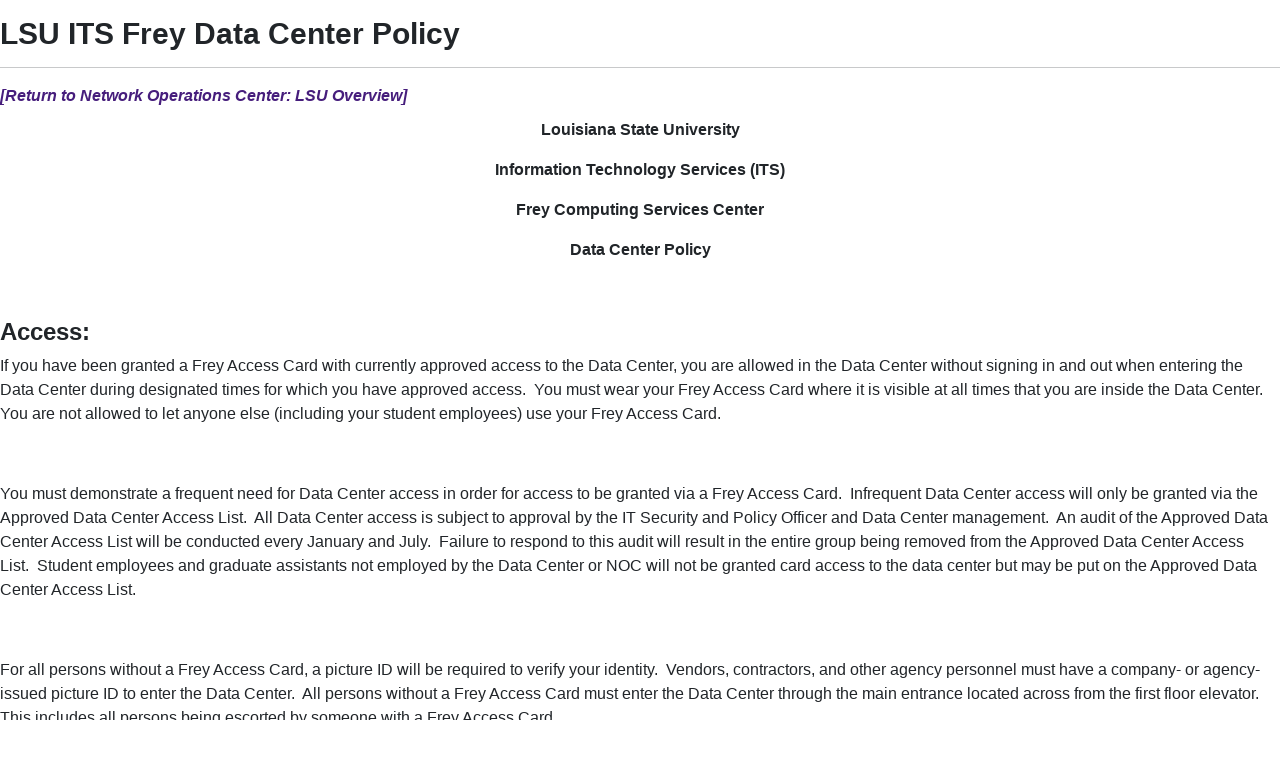

--- FILE ---
content_type: text/html; charset=utf-8
request_url: https://cherwell.grok.lsu.edu/Article.aspx?articleid=14136&printable=y
body_size: 35664
content:

<!DOCTYPE html PUBLIC "-//W3C//DTD XHTML 1.0 Transitional//EN" "http://www.w3.org/TR/xhtml1/DTD/xhtml1-transitional.dtd">

<html xmlns="http://www.w3.org/1999/xhtml">
<head><title>
	LSU ITS Frey Data Center Policy - GROK Knowledge Base 
</title><link href="/Content/site.min.css" rel="stylesheet" type="text/css" />
    <script type="text/javascript" src="/Scripts/site.min.js"></script>
</head>
<body>
    <form method="post" action="./Article.aspx?articleid=14136&amp;printable=y" id="aspnetForm">
<div class="aspNetHidden">
<input type="hidden" name="__EVENTTARGET" id="__EVENTTARGET" value="" />
<input type="hidden" name="__EVENTARGUMENT" id="__EVENTARGUMENT" value="" />
<input type="hidden" name="__VIEWSTATE" id="__VIEWSTATE" value="S3ZGWdnJ6+OdrA652yS+r48eFGpZOA+OjLCwkbYoQ6TnTZwT21oP+spIXs/95JSB5zoEmlk7t74sAijjd2tjYzBMqckedPxj7jYULf4UcJDA7fZ1rG5JvgGYJ3q8SjQ37HxXNk5tfb6iF+RvRZI+9E/yLnitfNC64OKqDTUBXH5sDukA5YwBUv82vdo7Zzo3XQmBLn0punDrgJnCHxjFMo40dkPoI+Eqax5xKTBm4qDwcRtWcPszbnd5bkj3ejYLNmWeqUvSMiVy5mCXjLxhnvByemPBHQ0YBWvhTNzB7h5bqKF4u87aYnJWUEDjm/zmFQp2uJZExCVDS5/GOKRnT2mFtKC8QswJMMdswLvcyAkiwwHynzcTDBu9+5eSIje5egOenJXjGxhF2S+GeUJ0/Fq/3D3dCXv1XCd2NgUeE2OonkxlIma1dhzptoJjreCsI5oFii6dVP2WxOIBjvR03OTyJlFyvGk0mDT2tAHklvLnrO2v4Tt6ziq7GQo5BHdXlH0+4cyQhCJdoJhlW1U4j/qHhp0FjUHC59Rb+683uPIUvqQZkdkTqbNu+A2h03nBout5+i+EHpmZL6bp/[base64]/G8T8igP7re9bM98CWt1C5MI1dqpUrCHGautWM4Tp/m1wehKX6sHkWPIfVRqK24HkA/k10eS9C8gxFc6UtGJHmNEaXnsU91e/vAPq8hvnsk8HfsgNsFTodPAJqQ+t3T2YuT8EUglWtcxZSy7KES8LoassltMp34lWJhpQbqGDsePqhy2DpCf6x4ntD4/Sw+EI4u3zblZJ504g3C7BgKNdyKuNhPkFa4enNsaoxm1RiVxIoorxo2kFYFROuED6GFvlqO/[base64]/95Bg7G1o4KMempQhqi7Z6jIcsvOsaBypofQHSFiHMr5xs0cUEdlrYzYeURJpthPyo/URMNxFevqlEQW+nXxmrYLycPwcSUoksfmcokGZjjUxRvfTRAdl2SC5jVpd2dAOpZmtUVFXZf7QV7TY0c3ICpsMgNxqWMb3vEmN2fSl3Qc8qXgECSgmCsN/[base64]/mmjV8T+PTSXbb+1GpmJPg9U1DuNgHZ5imA/Kv/5aqJ5FHbDPF8JM3VQY8AWPwBAIQiF11arIUfg5ZvNmkGV67NxUfKGbKqpinf9hMgTr0pFs2YBR6kyYc6DUhbp1ob2S3QibDSi2909RzbbGkE3VgzCo+LWK/6U9a/UFd3hilqGlmi9Xrabw9RTX30kOC7uwF6x80PcGvlqbkkeliHOPtVKiNYAsGVBw6/9WD3DLShqNXtTR+sUGeh83Pj6HeMLrI7WqvJwTvsYzM/4cSeRWJ2LFFN5oBxiyhsQuUvAsOef3BGXW4CpgS887F09CPXhEBm8lbMW13WkQo0ALgW6yy+ge7hSH0Q7rHwECIoaW2Pe0R3EXbDbEFZp1Fzu6OqCRou7BbM9XAFKFw3FHP3yFkHhnQAEG5A5glnNe+G9GNWmu02v5qsD1aZEoBWv3B0oLwzz/I3C24x27VsFJfISjVH5CV9Hkr9cOi46Ma7B5jnHlsOSxNt3cU6uS+laFkmtsESbTNiixmVI7XGvTVpOYBy10ZpHt+2qmN38CFuhvY4Qxg6OF6uU+J/p9xqwIxgxNHiGPJiEzEXWx2IV+wl2Fxgn8Yaq4J4Vr2yqabXPt+Obw/KUv5/bmRAgcWgjzMraNJchHVdNkeONkuAzXAwegQt7o0/xAnwIThPf9W1F18LVwUhSay+3GeauMJjgC1DuhoWYO+jLdyJJZGzv9eXHRLiNhsCzUt+AlpWNd0resP3fBvMdWsjL4dC5ILTHbNwLiMWDR7hMBccuegw9u8lsuEFucGDfKA1dVZvJrpYB4dVf6Zee8Rsq1hR/PeiXaPd21wEKnS8/99PeLUmxnZa9A6bdvuWg8+tcfYTSbjSjeZvKvNAofiuu9+Esu9vSmVvI2YVoP/5zZXO1T6QlStAvGhTriamKM6Ts8HusTUsl1tbuQ/kpCx/07ICh9zJKchasOoIhmxQZgBwwEnoYO3N6Y38UjO6RwV2HDaztBWLT6Zl8A3jaCDdJmM2yAhL/9ZQDKWlrFlXOMEvpIcf7hBnN+tUtFy/wwvCL35AJICbm3nZrtFisFn8+8YJ2ku7ebt2l8WVShHijtN1TWS36hefV+MwvBTwuljP3D+F289M5LJXpOMembeGpHelyx+9myV+Qz75iuDFShv2TkFY5ifdRf7LFYAQzjkSdjqslOOTWq9Ah6vXFc5X+lCFfJAhKTl7BX/bPLeHkhzkT2a+xSS+b+VF03/fcHswBKGxIYMhhS4mIiefT3lPx5EBkj9N8ig1iG+yjK7ek1CLkhbsHzqygaoqo/oJswt9YL0GQXnoihzJNpQct4Gf2Z5OqUPjqdrVB1aRTWyDp1lxnFE9yapvBGiRr3Ly6lbOkuSb+2vQnsu9j4kyXPboskN5L8lmgcHFGJ4J/7tuai6gKgbYfSRDHHmdgbx/yUj7fsY+kYq5tb3k1/6LWaV1pzN8H6QDAwBrAzZD2Gi4PJybJoyLr2aw/n0YMM83B24gnqBQlG4papT8qenJfgvSwSMc4xuwLhuZAKF/REz6whiIkUBe6qxht21r6oFOlgZq3i5W2h6xanaQmRmK5opsP6BXN2gCK7+aBNAx+TpVtyz2OvbRDWQwEoFSsfRqz6S9u/9iKzCxBWlUo/6eUudt2D+CDt34zZuJ7rugsssfUb1E9IrfkTA5zwVs6PjRwgy3uwjfSFUn8AX6YoL/HH98ixqk0thNc/YRM9eVw44MGmlY2OU0XsWzac79laXoPUecfwYUmc1YThcYP9l3QPnAFGVb+0XKmwNyWin7bxm80xTL/11NOa7EwwQ9LUJlYcurSuL3EsERLzAOfgElhWegqbaZAkKJJlwlwIKgMV+xvZ4hV4VA3zVpCwli0KR6HxdrpuUsm/m8AwynbAuPyOSM4gm+9T0aLgjg5Eh5sYoMXAv9YvjHmVSsFQmPG4/P3Dr2vmq75nHv3WYxX/OoLf0qRicrtXXU+Vj0DZGBlijVHp9c006GY6gvdVQodK9xDaNRuJ0mFfXf7CLTP849ui39TgJxqesa18RybuMc6006ezwJKWQyLpEJxdFz5+yuk2io7ULZfrWOc+jQTnjqrf+j98YHJMseeksCDilUF/ELqrojehYsrD8F6nHKag1M8SCOAlbULEBeFv+O5SDId7+1FLC38WBvmf5vBYfOoeOkk9RJ048wtWsD50mPb5tVLvLC37oR5VP1SkernW605Ma0qLSlUQhzU+UbhNuZmN99KuzqG9bkPttn/0p0qcf4fj1b0+vqqcI882582RL9/4eFIucKdiPE420pbl4JbQtvm83goPZUMuzCrB48LUGX7Ibm9wtwutffGFY2MXyIGn9X1yvH8eWvzIvEgdB5GDhgyePD/k1zsp7uZs3hTYALUHvp73vvobTiocixzIfAb1EvxBzNOo0/TdPoHJThGXBLEHMXZI0ACxwvT+Rl2ahDPrPBz+4+wNQuka7cXohQaeT9UBS+DnhjzhAin/icoJUEdLobjkwohspeFSnED8EmIrIUIeO5Bt0isizIeoWkkubQ51NPSeEtZ+N9hnD3bEmV4uC3BExa/R0PADlfCpHEFiiMoutb++i+DkaEA/31ocMQ3nOqrAD9LH2j2RJ9un3fCGfhvihLLMeqNJ5+/ksc6lGJMqa1Nck1r3tSjNRuMGueBG7icIMeTRn3x9+T0WTwG19NWEEs+k0QyPEQe1wDOVTxNEDPbrglKKJx2vw3K/9/TZkgWAx9xdbWShlOuGe171U2EINULFoyoPfKukBPwd7hn+Ffbli/mMNptCNXJYjHc06JA4WEmaSLbiDqScG43Y0fjRDC3Usr00IK1XPygfvMueHAvVCRvW5SNJ2ECIYbyaGf6u3w9MYgyT4+j2iKUq0PM3U4QQYjWqgkNrhGNjhcohJSKkSA1a6h5Mtky1xDOapwQaPa/z2bQoqFNf8z44Dv9XWzcYZMLAFsIZ6EevXPqDMsBY54AEltOrcNjLzJazcORHu+PYWFQKwjvtSByv1Z0xAVArmSJ2FJCYUudF9Pku3E5jWXT/8dToUam7CDr+CJO9WUkTmKQosTQSUXxqM6dyz9cEY3Ugcvi3wDKvNdIwu4q15GFd5QV5Nw0wmTz+rapB4/QmZV6VQnqE8O4F7wYTsg++RafcctGLQLDQC0axpoUr2PC6LmTU91x/22FfloOqV0vJLqc/vtBzkfLh3nL22FIyNGPZF1kpHhym+6dAa3OFsm3js2sDw0310vcggYEy+1aZgJMQhBz14dRY1wC8eiW6mywarEXZl/SNH4waixzPB6tufSgaQRzaFz3UwNABKgQTSKgGn/tFj23RBHRA+2gWrHWL1ZzNSHiX1q0MZMcoc0wO5luoJJ3R/Ky4nN8JLzHthCJPHAJTnpYBlJxyuFIHZ75zyAqG7DXte/uLhShlNmpmaGgBs4n6hnOyhs/MecVJlArjh5utQoSqxDCGMWJvo7rjENdYisTDFlAjDp0eF8bK7has33u7ovCuxE/ChTjDCd58jZmPvR69Jiqc0QCTl6WnGjp1cpHp6QZdfpnSZLcnjZ5FRYFWVdi5T1zHT+vaZOUkHPRT7otQqodffFvVWVsIH14FGJaSusWoBZeYqCs/IR6AfEF+knVHRnDP0njqgZRxBQNXSyA3tpwj9aIG34CICpyarnvp3VoiLZ7c/u+URyrV0TXkvFclKZLXXi2EzkEE+Z6ByCYciJ1Vo1R2gIbvj8ptekgEIOXZ6NpbrsXPJlF9jk59lWia69BeGt9PKcOHmHiMaBTejIjkRw//u9W7Ljh/qI+gs1ZnjHKax/bfG696GFFy7gTvqFj+PQeenVX62zS/yH8bazQepfycGPvyAeWuK6KoBJ5UgurMKiTrkG0LL+6FUX+pulDhdZKVuUe10/vragWtF/0rHC1Onx++Xa/1yBClcDEgsxkFrpusUuVIyKbEkAujKLxaoh6NfQOFG9bowOYWOoinEoZKy+E1vvcSB5n9TJ/7bUuL0uPqyQYneDcBXz0BogbpnZLzAFNAcwMh4/GScg076UD4/zjUsocOF9y7Y4kVT+LuG0mqZt/V5FOLDlaHantXwq5+fiftYX/a9ChmfGQWD/IJFFB1oe9fN4+8Uf5ymslUQVPnJKFsaDo+hh6fp8EhaHLkrBvo372OdmMSkZ6Kupvmj2yLj6Zl1GIJ+ZXFIJbnhjL9kPbVvxjciGe9ct+Nq85jo+FHQBcshKEnZoU8g40QNAcabiS2SSbb5cm20xHTRJEj4a65zM9IDXvs/O+NbJuGF9iiohAnX4GusUErpPo2cv4/jUxDjO/TI6mWY0XrDzSzl/jUmRD8WZKykbNeH/L/bzEhYUegsgoeci3SQM4ZqTIzZJ+/kURXNeCCPBYuJfzoNcQA8ZRMTEKT8Mp4wUoWwhfYUXxneKO78gwQKi2IlCKrdo3FMqf5GN7Ax5aBcP7By5h5a2OkwefTRg1zCaGiQs2pMZW9vx1LYiUuXM+MjtV5XRHaTmTvP1mAmdmJxYc7uvhmdXk3Kx7vlYc9N1RCOzc7S4apWfIO2PkpDChXuOyVpHV/UVwTUMWU1y1ykNeFFo45xXISQr5TO3eVEzQYUKJwcdpzj/UMXNCJmu/QGa3KjGrfbh6+oE8l3IVYEhTaxjM9E/HQZXbkxpNz4kui3HJ9YeC3MtYUQ/PrBcognc4zptRSc1GaO97v8H7IkNwtFzLX0HJjuF8WgDHVdFH9fsMguDw1B0IFzvXy0eldXNPMs2fiWk3lG6E+zvR5+cS3D/eBVtQq99nZoHBURTvy1RsIipa2xo/YM0jawYsXm3CnVWT7P+B/oidGQMJzZRCckO1FdM+RzS/Ma2lpDookQwOSV8G/1OWo/q3O5EsoC7G4u866n1lyt+tNS7elNWTIb0YowltwsH5ZErSUBh3TNxoerIKMCo53Gg13IT9F8WSGskYsquyo0KzOfcq3Qh1hGAYKq1+Sq+mjz4vjVL7FDe1W8mI9bDTo4rfsZ0UbcfLEa63rVOZP5RYJASiXz58f/wQulf8m5pASNubHDqbVFFwm/WQxf87r5uATUttXgSCBEm+jNNJLR3kqSgU+hCYOa9kVnkz7kSHOD1AtYWkvrOb3bTydiUCctuVEVoTVr9FucXQrkG/q4N8mdiV7ToAFwD5HktDAaxQ9EhyE+IfqPfPLT1IEQNebvSEScok1ys80vYBfp6Ds6L2xlCBT8DdKIJOkI1wqmN4TVSb2ThU4LUnw/ci9H8q+aBctewX21+DGvkXOhUO+Las87vbyh2+DAUMnNsZHsTFKTND5p/YW2/esZoNczxH7jY9r2YPYEDO/4k8f+8euZb5Cu0pTlbC8z8SwN/cgk15zLMa9C05wkGJjvw0/bwr4wwY5uF1MMfx2DOy3Q4VjUYz5Y0UJxcsOp3JZL34GGvA3V/HUA6nFVP2z+urxAcY8sI4Wr/Ld0CA8i1p1GllgEpB6Y84JfkK+7Yfihxyv8cQyJ5guDmjTXJFORaFjc+f7mJli+Me4rnxMEaYqtVPuUX6xdW9hgwf9nackntrjzw+dEttLqyMrX4UFSRHFODQIpdgJpHgN5xBUsRYQUECQcDjKJswo/QZu9DZTkGH2c2rebSvy8/BOGaE09VQKkzpaTXK/4pwPlhkEQqYiXF+Tl92rteSGHVXYO16Xh0KCGt3fc6ntMPiDmibMCmJtTnsAGONN2LCxslhWh/l9y7pTdjU9af2ztTvH1WLvp5jREjlXG96X3ts2ay/Zvxc7y4uicZQ4wnlJj+PKvojU6OP92G5gCsGLKLO5sHBmuOPAKqtuQdtvdfwj/U+kogyFGShx+nrpMzQJjG0krpzu6hz822XRLkn4tRiWk5Gk966DVhzUcP5xhjQ+S0+cUa37jQ0IXy8GDqUCzteSPm+d50MQjmd1whKt6AiBxC6Ku9797hrGvEGH6rLSY8OWKReQpIcMJJwvw2EnVhfDyw1NOIqn6YbASWoL+M91SEazHa2JP5R/h3XgY+M4ShPkCQLd6YwM/HEN/DzRTeg7SbWwxozk1Iw7LVM0T+VR8ja0sNTcJ3oy7brcB6nnTo6eli7AXxsuflBeF/Tbc3S6UnFHNAZM8/ebLP9MSAvMAFtVqG1WoDPe1wo0YCrJeujR2m25FHj1Z/Cz5GCA+T2t0L/7fITx68dEVheJbtxbGWpVQ2vGU8bSAFc5yD23Zr4K5nBScgTsqywgtC0WFOvzfm0OSj5uj2/K+Vof28aORrj/ogVX9iJOkyvwBWSTowXpJvKuF666G7qQnAOvpZUH1TJ66Inmb72SuDp01QEEHs4MQmT5+seRRsUG/AiiFuYYUr68QVfPF/rHmBhHII8nXTdCnffvk+cLjFL1k8fD9KLhYNWZHaX1CP3xrWZT83897BtW3U1Rd05Bak3lVB6e+CaxM5vzPpkioUkE9ESuiXopi7lptWnuXfwQBPSTbCwm/iUB7fg8YXPLxwH62ScHq/bJbhzIbfHtjXJ9RoMlU9EvkUp5FFZV6U/4OHfNqW53jCNVzHLdVZeWRGl7kxw3m4VM9Au7eB93PkDlTLE1kccvD388dRKvFBT+xRgxP55UwELLG7jAVrrRZxVQKjPC7H7toswagKxt2b5zeSL+vg3HjPIsiKeZlvEM1ty2KRFUSQyXyWXcTelMs/QO4e75pOyi3fWpCOtxbbU1oJaS4UKQbwPJRmge+sQ0J+UI8Al0TrpoxpZg/jguYOXoz9XqNtypl33W0F9C1VmN0F9pTacJnDeozkSV7p2dvlw5k4UqgR4bRS8f6FzXKEh3yJHv4J7J0UCfDA4qPVv9+0p21MqF52M0ZV1HiBx/vyXJlYPscN+bcXCDk0aLIibqDCas5Srr5/aheSrHyqebY2/7P5XHiplbECt3jBD3xO2/aaUeW3Yxi1AMnYLqVrnQ+v16U+TbpTj3kO674ITq6i24U+Pu/VTcOnqfme8lx2dVKzLvP1MsZtCpn4eryOuocn2JnDNaBBcEnMrjVGvLh6d4q+SmPvE33GC8Q/e1n2b8BghVIaRrVRsivLXpgNogomg/f5yXRyM63px79GG2WtpxlOiAdBVSN77EtGfwuR+NhgNC0waL58zV8vlzhTXNlOF0V5nlq2iogd+bx31oQhgL/[base64]/24SZ6VlstcPrDtThppm+01Ub7Dl3ESVAdGakMiGxPwApvqGKaqbfH81XtoI4eRLIvidN/TeKnh52ogDqWoWkw7jq4+U6ZsdbTwL4Iy0AADh+OH/zROnz4zSwBw+SO26Ni4uLLvpoQzLuRTLiFgUQceW6M2xqLIefHoueqxU2cQ4i41TEn1PeSMPcsVb2pvqattm4JcS2AAnQhkYYhktEywima+bhPUDZh5TZLleJjY94T2I+Pvl1JHQyLkiRBsEStYGDDA62Ez9v/yYmpHqjlWjxEcZYFDyD7ozgFX1+p/kS68hbhaNngeWVgspTJYnjx4c3sBGLXrdAKWDIEDq0OqF3BTu6fohzo//rYai20dJ3mCOINJoZXnChJsmpObKzHNk02oS03ex2oEDbljGs5n36/czl0dYz3BTrT2wC0uNU6HtX6FGqmMbIptC7qHHqK1mAh8Fgtu6GcKFFU/k3ZzhYm52TGRxMLHRwln3FIpG5zE+lbIJ+Wkzf9pbKbVVE6XAW5c0IQswbXO2jzb5/wM+d5ZYwGGx/TvDHtblL7cvTC0lZ2N4bp+9IrfxW0ruivVdRpeP+I1fbqakS90ohbehonO202NYFbIibjUhh4y7WPjrlZdMCYhXvJ4RxupNedVjUrkH+ImaJKil0eT4JcKtCod0u6OLy2QS0xLSwDCnBukHnlDuD+TdujkdXiG5hh7gWXQlhgdphESEm8mGffHAYEk/FRV1WpFumNey4gDdptib+LmvjLz9jablWj9FmK8savAQkG0/Xqv/+g4cfr2k+Edwz+IMPqdzsHxkWdm3qOLtfYwlJtndg9nTMyQMCG5xIO8S/U1At3JvJoj17dB0Vbg4Ydq29DUOhkKz8PuVEc+PuqBLzLu/zFQC1m5BxXA2GKDPCU8ndHeTZI74sNMMuDM24xcRdhvAtfpH79zW8T5QK6onDiwjFuypT6+H91YeaZyiG6H7/nx2FIspU+dwMl+AWMFsr83XJOsdfm1z7VHfgz7qIxWT3Nk6ClJD8JVkOygFNYQI5kLPB0lxlRIAmOGT5M+AagkIbQY8IBxJcbgfGAzzOMWHrASJ5s1GjOB6citaLMJvhnE/OP5ZrqNYBgHhWPjPyWKtoIm7tqNxrasbxTgyJeP1Iy/O2QznzaugtBPRjxWuCIcd7XoIrQtNmw3aelExv/CGzmV39IMGwQqlGm7yYxTtjmeNZp9iNR9o9jSJi5MVBoTXbTwN155fu1ih0oHn+I7XPgRIGfhl1/BGbHHE8t0pnkomr2glfcAIlJbMOC66l3XuLVJwCuuNg994ruUxwQcRDcZ2F/g3CJVwdLesjJNKsBhrN4OpUvIqrc7Nc8OwtM1w+wHmWSoHTyo9331xnjHL9ZBTBuxo8R5KFhb9NwLwKONM0Jbhla/RurjFCHYo+EiwdV4l1Vr/aNzxkqiBw9uHKsT5LDopj9eLlzlQm9WtgdWOFBvls+dTkhO5vavsqe/k0afIHVYQ9uK0BwFyjWwCgxQHVTeFsHDr3ypyNKXHGP0+9SsQPK9Lqnww42pofDdr/BXly+Eo7dGkdPRkPPIBgL+TmSE9gnoKuXBEJNS8DKC7rZPr0ZK9tix2/zlR74Qp2ejFRe+59hymdG7F3AnSJ2adEk8mm0DJ9z+JERgZeZr4gkRRmjsWCyQg/euGKGNfwp2ivbYCkrPJKEhAsrK6MChETjWOfxb4YJi0MRG3iqQK/fYLc6z21J+xJagYOND5DQFY3mtikP3IntYsmLptI8ZOgPuUjnmxzXinRmV6h3F/DcEZIMLz0djJRrzot3vPYcTbVX5YbDypaqNDdr8JrI+N/HGL0iYnptglybWXvgF48btmKFdZtNb+0eZpxNp2vAnwGgsDY8S//7noZLmgl+GkCvbvzhYJXPkjcOlEp5hgtOh7GKFbIjfaq/L3wKk3RyTt1EnoACyTwBhsBN/R1GnkOUq2WcEOCMI4RqP4xApoBldWa27FQ3F+pWnOrppAtSDareNKAcvllpw8k/IxWYutK+zfQdAheXmVHZRCraWXrzay7eSDxP3F9A7O62af1D+kyN8Kl9/2Edo+QN9bYKQAm6nvpanp0pt5cGqu0/PJHCUV3xxF4MsTDBLkxvlrnlLhNcPrYbFJRylvgoscLDb4bzd1tGZQJB88FCdVa1GqOoYIvh5DJuZ4BQ2ZTt8aXhG2d96br4VSwvhCwqGI14oOlqmwtkAHFnvpo27p3orXKoPD9jK2Gi0Di+tK5jCr0rc0GVU/955iKXZMf5PAxcKBlGeHqumxRfdJ2JWstE73eX18tT+sekPgzBFHuARrM+VvShrDr8LNStEVPtZylpqnzOjDlvv2v4S+JqzakIBx612vZgJWBO7RaZ7s02PwUQ4drPkrA77DEbiMC67qgk0nHNlJX3AJkaUsSABdYmuMBEaMeo6pY9IK4abjei/2QB1ylLbtxcvgDjbGvAfhy4BWziIqVyhg5OeiGbfGx3x7n3wQlfiCg0nCGlX/qpLKgfyjELfV3YdCis78+vApb87xdgkX0RBWJ/eb1kFis7//GYN6ddJROZF8D/P4jnt/OTFrsvhzFMb2HgJlczh5LOPJYdc9lLgnNtGL7uAxNt+zjVfXXE+wq/iIJRVgchHvv7Cq+U5HokqK6F2xAfWr/vW2i9clI62SF3Wq8YhAy3P1zLQIJ7e0ZHTiMnnaICM+2UyFBZ+PY0AXhtQLP6sW/wVhhe/EHPTucnx4jqLQdur25L1hY7sSdCsCS5mfY9wEA3+blbO8ebuw2x7kvyoPuRtafw8aDmm53/8DJ/263FX+cnIV1dxUwUtF/uScCG/naebuxkSDjNPeWhnOpcle5+xWx0wIxUufN/CFIoXsHraeWwPC//MyHmMIm06XxU0f+w5bonXjWPfXA2rHnQoFc56VDaz3jrvnZRbnU/AtZnV2GSfnMqSkiE63UNs0g6MwJJfI0n5KVtZUGv1w1pHU52WASVSOi7d79Ce57KmZM+SVuHSmUwZmOCZn0MUngXf2STO6WLMXXSsaSRKUOr8S/fi79jZJPZU0gvzYn/4TuSIVuQIRO9RrmfsEa5k9l/zzkNxq/Cgm28HJjtfH2OUqON7JJVr7RDkx7GUl1Vpvhpvj5LYD7NdFYzCCMdDX/U2pGWM40OcHGGgrDkyIScRWp2eTbBZOU1+9jTh/drYGh+ksDwQlrF374OxKK4oxFIOw5XFEGi2rJXzAOuTKz4nooqNECiBLS7Xmq1w1mlIdMfYwfeVLtES001n3jXKrCtJtOmEvE3jKqSrtLmepmiI9eGKma1EHaoYsWH4u2fWLhWUIvcGv2MPEE8jfn/ljHUn3w2D93tNBfCnyBXcX72zXMyPY1ls9cdbU+9ctvl5MzH0rMdYIh0weMaxSmNkXr3pFQpmjI9LJ1rMCudexuDpV2/YQ6zrkNsbXOCIAU7X8CInz2+RQVWBXrc/T1gThCssfAOAVrymqapC3TsQRVRSKhpzOeZkc/Y5PTGbkbT5JuHtvEYHawVZmrYZ9mZ9bd7oM5UvQRIS1iph4dJGbhJUvyFzR952twwB+tz7hH5XWesyQ3r1nd2Uw7H+o9Ko2TuwcanoC8XUTMIGUUdt1TSgM7o9FAA+uC5go9Eklhk8jb4Zc5TEu//R/DEWOIRbp1E7WL4GZMG9XQsMa7lIZ6SjX5lpKXQV1Zr6QZFsx1WUPUa95hmekOsht75eKzpUGdpigSS0vhsCU8e5gEpkuR/[base64]/MiLNuoxS5jOTleSbGeENQ39VuROLDebu+/G3xWkRhUtFFYfb8BTQQPZGC8JvxeKvi2xSKxoOdA7z8HIFJ3rK1Nedre8MDx9mtJtgeS/[base64]/rLDcLAqrIz4G4u+e8AfaQpSiTil9/RgPjvjJyzWSgQGvtSaYyFixidN9gMzzHjguFcRC7jVuh9vRSAIY0SQS6FNw5ksf4/P128YUGLR4cGukzlB+XPV1JSSPrqNRTn1BsVNJKChgC5hgnLkUPgUtogNvS0Z0ZqAitN9AAjbqCdsYM/[base64]/g75+5bfKIbciXtHKLnTdx/[base64]/5U0G1FG2+1OgqWHlLBrH1Z1QVNi+QbynZE6ajJ5n4qh24gq5w9jcuhXih8HyfR2NhM64tmicbB0i/FxNGue0F8pR7UnjLN5itF9qDFT0fMvHeIGnHXHaAaee24q/fZ+M2stkjqEfKSnOwYbG8roLZIiHEgm0kRowcxBZDHogM34GTuPoANpT0iWsbHms8zojLbY1qI6uxfEZ4i5io+mIKeQ3uM1Y/7hazJn7eXe/ZSiJiyIt1yziYz3PdJazFplZN2/WZeuAFZUaP8eWqxIzDqX2TeJpOCBBL9KDld2fnU61RoZGCoU4t+b9jIbForFNC7kucnuPX6TmxS//uy0I5p8bRc7m+mk7hCB4PuNINhe4leCc3c3U5FqSD+oNpk7XVTDxGgW/97fAm0LsI/36P3VYT8QSFeMGhB9eoDSd+6SOMoXl6ltro8iJhMIdDU9q+HxKaz8dRfgjTT9PlHw7BTZdhXgYRFCkfnUgKx3sQUlG/1IoP8yWwCp0JGnS6nCQClQ3xM8Mxx9et0LBZY2O20aAQKzUaWoHCmtxeEblIv+NRRs617w+4thirby0ELEfAHis1MsM31zGdpRCHF1bvZkqXmmSKj40Wl8NR8+ZAnYwbpgdlKyx5hj/SaRb+VaVqcYQu/gWExJa9it+mUVV/NoaKJZjSm0M0VucynNZVE6Aa2TSbYJmxAEqBbeZFqUAa4Qv2q5riv352cwMoe5VMGvzSyvfjYSEtA+A04kLHY/Ep/scP3GDtlv2P2+cb28xZ92Xke/VHqGwm/Xml0LthhtV1eOhnVRO2h7sl2jMItZZnX4XI1CO0AdROCrPIEwcIcjqRrwHVBn9bsARhPo76xrIcrsiCD+6eatTFqnfj6SV+JUAcfo0s5OsWC/UveLAVaRG3z1dC3F3jOlW4EOmBaZIhFFNK2DO2zHOR+5Ok0FLo/ytMEoRxHAkPN8o3a0P4j6XFE47STvkZWLFNpJlsTtZCIAiFF7ns5/ZY7SfsAQDmxzQvRLFhqf8BoNrpqAXaobH4IJV9azKBjg5JVNv/c/CPLFCF0xcuI3PZv/ciMQ2EGtPRME7ZzLaRQBzHpme00iI8ciD++biPCacw97SP5S+OmhKupmz1xGbF/N1qlcvrmwRtcvpnhE+CQEYqA5FnLpERl3oeqbh0lWUA5rvbPGdGX5HIgdLfM5TlOiFON+4xivMKGuRz8T/UqRe24gAnOv1LEedQHD+mY079zFboEBcfGbASwL+vPfageOukZuY7T6INNnYR1GTnaXfJ96GG3XVFLGFzNw22OXCWZ6zB6etWIa83uN4acP12kJ8vMoCDJarSt2pbkyTDtQYSyROQJj/0shzjh7UekGXcFp/cnfOIMu53J4dWPyLg+RcWaBlqDcum+Ywuc1JxwEk09I6kvmL2dcep5qa4WgcMHGgU3r1d4uwKmMCMkrabRO9Hc7WEgAhZB/kA4wlH3AFCq3tLnqY/[base64]/rEtUjtDZFH14bN4VYLVwVDt8+zJdzM2lMMrblenMDC/fgit8O4e5qa8oO7+YhdQ4gRjXQA6IVX42/kvWqvYlILL8/DzrZserJyoLKEp9J6MkKfsk6AOZ30J3o/ZnUpUUSlV5CDwkwNTJlfzqhq041w/UbwWg3VvyhQJnpEbR6KxA1n6hOHIt2gCOYw+4fjSN5HUVpC1p1vSLNDy45FTLiSNEIfhMvPUIiRBfzgy2HnKMeQqXXWzjwSHUOgWiW/D3saVNNF0gSMab9+eZu3mkxTpH5H24Fm0S5VE9AoIVsfFKPCq/ruRmdlwM6jw/+cIOn/yfxZuL4NMtG2SgcCpwUJ7sV12nXM/L/wHfGE7FPmfB6cRlGwJPMIZ6tB1IxSZa7DoI2NiX7HSI2VtgcDKtRv5CJO+0Ldg2X3XLUM1ibE8PvUbSL7Vv20nWvyDUt58C0wY4DBiUcOgtbUabeiRmiOy4QLi56aLfZdrXH/gu9unvEZXmcMGD0F2kQJ2fOqxHmva2AY4fG1gtsTZK8MNMo+pB5ZJOwbX38oU0n6IgjHIGU6wYzHHGiyfGBqRZT3MgoOpeBVGP+IhjwLvbTK+aj3zy6GTK4LukqqNqLcTfYm6bkDRlBoRGbuiI3E8v2O4GcV3G4W4LzKVBDJQ3S6I5GyOG6TijKdcws3B3dJrc1h/s3RPjvoGLXelZueBfgENCHdooWNn0BicuKdTBUOaVBV9egxfjrKeQ+pY8LUFr1okC1Zk8qh87dym5AcigcVYhvwd081YDQIfHN1AQc6OEa+FdeBmoSSWDxd8hdDh1eiV/pyyAfpuacFD3IRK4kdneBU7lcLkmL3idqcC28wdvqrcusC2gVaiVSzGOlKBHQrFLuUy0BOI8heCwU+cqaVtKlp/LOi5u3Im2dKMTX9BC8JwpC8tZMloq/[base64]/[base64]/noLEYtFrVyYPG5DGwnNskFr4V9TnGbTdce5bpXi1SvjuEHnnSJZcLU1Wvrg27nScFaJOcolEevJfXJENQPLkOY8fkRC+7RfxVwpp41c6MrRfWPVZu/m7+d1jC9yOZaOiQYr/KluDxdPQsNxrrP6XJnuRNPXWJf5usZzlnI5ZX/A25+WM1t+W69Y5RP8JrnIk1dEkNnxwwIH3FedHKdZyf6qaXuZmb8c3T68c+E0ZJgjx9GyLxoQpLGTcuIF23Z41LDj6yTuBHCCdhwNTRX9D8spnA4Q7/su3zgGvm6gvAFIMGMK3lpOlVp18PnUbmM9XXqqXdGjrSnEB/R18/K/9gbri9LNRb6yRMOAfyHucmZrolsQhBeXngZqX12Vse9m/YAOiSVo7TAyytJutx4GPtLjVwOCCdKUejv0nKi/3yCh49AbZhaw3xNh47Iip6bPXYkVTiSBKintQRm5UtR6CTViYGwHH9YflzXHPodryftVQQ8Fnx352NNSN3lMKtp2kSftm25NQtayJQydB3qNEfsxrR742WML4WHWtdrqrrAuaguqDnpGorxHpKNnGQZ3mO7JViVI5MWAtyKga/F01kTov9PztyoORFqc7LigeY62J4N1gPgI8TVV3/0a46Ic2txzcn+xAo9Kek8KkNZDbhRfSv8+NgZi6qj8Xnm8aVZP4/dn03c4GpeKBeRILCi+YGnaP8vjTn98ySxSNm8aHhS3iFSYd7aUT9f4pjhHktalfU6IKT90BG0gjCQuKiAOkrE+oWUh17b7JyylzVGyKtIy/F0eZ3k3HqLYDJgK+IUR4IwJL7EZTHB1Fk3boGeqgS6POeY9OukOan1Tn+WPkjpe04uYlhU6r3GrHUi8+EAL3WS69zLazQPBbUB3NA391tqSAlyTBxhXM1whTmgxz1x8p3ja3m4RP/m8ZxBC4tzsnhX69ObfpSkY7DM+rEand9nkAd0uUqDewhQMSn/2+RfJ4aBgJaES/wJi++LqOJXORvZxXkU+zEsziE/Gn8IkBGgvi9cDQHG3OStKNkXp0skGY2+ZO+BycNB9izq5N4o2oe37oB6/lpSDtVq+s2GQQ7ru4AHhU3N/1fMshfqYCbV7SO+aCw81vK+WRfzE/Mc6zp5Cwph6KRADK4VDAULRCNqjWvJ2qKFPD9x07wvQpYQNuOC2SfIOuIstJX+EFeianqKvCmj4IQKRRWAKuHGPmOTceLlZotbWIA2FYSJ19pp/10AfAVmh9ACPWPFh0r72DlRSlsoGa00qt3lUez1Dj64WSDOw2kPJlpbcZFluNW6m0BL3QA9Wp5p3dxmkvtrPp+ERds0shNCCy9D0o9VmjhIqYmM07hiQZCSqMfVEiWPd7vOKUKo9Kll1cls8/9d4VrHArMjuINJShAmlmUIJCEk1Zf6l3ShSMFrHUMRaM/x9UBcCt/sjTQLMdJ/0ReIry6TppZH5J7nT9lwXdVSHXK4w979ryOx1Z43lOwojm5ICn8qFf6biU4O/r3LB2z6O/ekpizAKcxEP8oyjJ3rlunTrW7z5EhyGZAUuB925rRmH4UWEt8usjYNI9zKJnCVSxXyRW01Z7z/6u/I42pwV7nbWtx5wDtCrdDPutqJWKFwbqvEULsmwf8e8qpXwWklfQB9KKbQgwIbkv2zm6yiR4g5pOaddr21nW7w1P5ro+cWSVunE74r4qU2FU4W7MbijH7AMZjeULfGtgp09tqZyIDJa0lmeeySQSFmKbgRHBsJTLdMWNOG1j9APzTAx2YARU/Tv3l3tWkVEblU8/fXJ49NOd0J3C9AFItNSgQQMSOn6JLPjab0c840gbQRm2LH7DwC6YmaBMCgQJrQ3R3q8PYX06ajeJB1YEEoEFjEer7DBmmuH5QgnedpGsAdPpJTnG/CwEeD64lMUaH96ytVsxmTq23AmNs+xYPEyUoDGOb8z8dkossKCN0aks//w4Urh01RAm/[base64]/DAAeH9JYbNR4DZQMcrjHprgRxHf+3KR98zllBXOyI4q1wY91dicy5WuIP/s502rzItGcDStyS5GGW5AzZQYjldhJZX9xde5r3TLOXIFuyZXcUmtj0IZaEllotBpqN/SeTiCoBKXLc5NuIOXMbfsj5L1LN1tKB7Zn/rMuN6+fmmu3ZnJkurXJn+G7LaiZE4lha9xwENFovIbBsuqVVrjoF/Tft+1OElaUHO8nGsxz8QjjSQ9VlldG58cRlZFSt5MInNnW5MtEx5OoPzSjfXUrAP1vXBroBPpds9/XVmAxBQ3gCeenhWa4RkIQtkkfp7SEsE7lbf6SDJLgGSr6GpAx1RPuZdVeX+04asPnWYwCluZkWtghGVfVEZi1VxqzAx+OI+ySlGO5sIs9jM3zLVvFxKU3fy4GAGYJeFoPq7rX+Gf63FqQHxMNJjkYsbFYCzEuQ2HKknQlbn8fpDtzPoalpsGcf77NaulS7FYqxk/[base64]/8FdLe33ioIb7q/ZJVJ96Zlp9xD47eeUC134JTbIJufD/7J/[base64]/TkIP8MkQmuWlbveaVWJwZemV6RhRzQ5z+o29SjK9xOCXLnDqX5X9krD2UqldCWMiqNXpkcfUtRH4HP81KY6vzb0sAuw5FikmnHCN1aOuDUKK2+Yo0XjX41qd663wDcXyhKqbb9bIsUGUrxwHqnZWygpR1lfe45/nWsFuPVqvN1h2Tvrty2XkYlaVs31udoact9ZUPzm2yiHZhyI18mLzFLCulCHTUywAkvX04x6v20NT/6bLvTmc+mW9lWcVGwJ6KYZ7P22B3YQ7vqkO8Gdg1av6L8dEm+Bub1GSfTfE2po44aBh/+xS3KNFG4st8847hATLn9K+hpVyFpFmUeGPCJkE/jFp9jUe52WRs5R0ybjF0q3qGLHtPWTXJFChlGAXRrGTL3+v+WaBvdYgV+XuGzdHMUaAZdP3AKOxqmhRJv9PXHEQt77nEc+k5ee/9GDbvNOuWngLaRS6Pfw0AJYDkT8cBtHd/LIBTSGVL6bRvtMD9fSQS2l3vArkTrwPtcL10TMhIRuMYx8ez6+HaDruTP+rBmSm4Ec2lhPXkuLLtrbMUfPYcsfTpQpi9waRFA5hrchq8iP8jluaaTcsI5ZmVI3pelEK6oZEa4x2u0gyvt+Hf7N2dfrWiY4AooKhd0i0hs3W8WyBOL/AXmEFroZ4fNLo10aAPfsT1/C73RyfI9mmT8CxETFJ71zkhcu9euvw6Cw7QDbF/XEoH6m/yoVAmbdQfuIaRm0MZAb6CgM6mb++zevpSeXgM3JKA8T9NmTQSJr1+9o/v2UUN9ljPQc2aFNcQTYqE1Xylj0W7yzhAdOD0SVUsY8Pl815GID7lp4VjXq5e2CFIj057lLPgxuXwy8B5AiwiykvFCe8tfTFKE0020kRismfw8p21XTm6UBT/UDcEt/eco09puzL8shLz3VnQhHm3w/+2d/R/cVFYDzxcniIw4tPV+DOc2pjO4Li88uJP5kVJT1/f1rcPTJKW32db0myonhhj8YC/rNpULLXYYRoaJH6caB6loJ51w1paUrAwpx8k/D/dsyY+KdJaNIc1qGNGJEOvtXPmcM4HYvwoIrEFUwx0ZKNg92ZWwpefaENQV/kTWp5F91hlRxsmMhW8ZhaPoIBGVM3QvRaNo4ke92Kj3HTxQIaOMlYcaQLt6Fa/h64R3uLvEZUmYgAo5s/L7MFYzp3T4Am9XVrsqAIoAH156x2/iZt7fKLszAujd+qgWDgNkRms37FURW7ojriTUCt0sgFsm/IrT2m6TTYUb+GcrTLRvtf5dFnwRvsnFoB5dYhhJgkOQUjz/yixlKGPUxExHqVdz++Xoc0o7BXsQ7l1z+bD/SRyRO3ZFrreBDE+aTHzU/JWW3zf8eic4IX88enKEVXSG2WiY5etD0O4jK80/qqt9GTQoNxdopOti6MLBVzizNkoGjc47flIZKtrh1KPI0aAmoZ1kF/ugzs/[base64]/F4Wsk9RKq7JJYmplrqOKQOZCsJNmJx5Rrm6uDgDrpjXa2GJRdvlJeqeafFYJWLY3hxI4M4fp8YET3Amx4FT1mgE5gNONXFmssfezLv4lbeNrn957ag+WmGbRP0XHey1TTtxAwfsOm7pNoLHWHnkgK7jhjESQP5Frr3aVB8IiAzIU/[base64]/nbJKiji2oihXQsIrE+Srj8UXDNK/6QVC5nCQOSt3T6A3Sm7YGhEGJO8cau+gQUnVuKp1ZNPvdTQSjwctAo3WqvoMgmWUdnKlZUElSBevdGBQZiPQ1nn1ozCK6lQ+CHXMEm7wcVVTLZc5wv/9bdCZv3oMEkxWUyfB/PwV1pdPg1y4j8ZsBG5VQhLU3g93hhVIYoyRdvo8BhYaNoHfWfA/X5SPniqNjgsU9Z2oZFIx8Y/H+Vs42NvsCV6QYDVMbJLpCdXZCqDS1yRW2SsJ0AzfxZr7w6bcv5/zERe682bvtxmsim3hA6QzavJsyE6U/+uvbrRhxVsva0nlYsVNfJJuNoY+lYFt4YyLmE+ObLaZt1ixlG0mngcULkcOtbhvYjZOyIiiXYfJW0953yP5b4N41oL4zU0YQg6nvrDXiKNNJrmt8DG/rIP+1zoulEZUtas7yPWMxSZQuai3wkvNcSsEW7oQvYNI/pAMj1TiVluauV1CUrNfqG/oFUg6WMRLQa2hWb5MjkxheItzwd9BJ9UUICKSJy3aDDvTEN8XnjWt8J9fM55T+6/WWidd5rVOOFFMdGUcB5Runmzk2chfz+FgmlkxYCnv/DrAV/2uEOcxxsnVsSRFJvKmteIo7lptkv94MJyTA0U5YSZbGUmI295y+3A9xW3HywlxRH6C0lHyWCM4thE7JCIEJB4Ft4VP73dH5QqOa4id+DvbmWwqTYZ5tHNe/wWJEHnx68OL7q1u8rtyLk8diKHNEn1uG+QLJwsjMa4t+XarAoo/QfxMDIhYlBbMCXzxXghrzhJH7wdhQvSpfl2GOZUZcliA9qbH8s3mv68Wetlaphglvcuke8Cy0Y6Ryf7i4ddTExDt5GDg0ArGE8L4KlyQnKCB9A/C0E2ZCpcxVCcN0/Duf00+Eai4OSgwiVUDruCori/+BSOVhT26IWP5/NVNoEz4bSXlZ88JfOHdnR25qjGQi72H+aeoho6fw+y2Jeov/Hn95znnjP5XvUu7h4NbjZLQjheID/MWOMB59xVQU1PDBowwcm/ZrAENdi1FMOM06MtgoMrkd4wCxnCrYr3kaTAVhxVgAKbL5mvBKJxmrW8N4BHcrQ+RsFVZzu9YprsSR3FnJWNEvPgMgg/MFx4Ku9ThnWwL74Ct8KHMsy7Lviz3va57zXeH0kKGkKy2xSqrEynDy25RRh6SMAmtblStsINr0pHKio2RFOD95HpgoanpDfAi6+61ONXbXc6pAHFyk2EyxAl9SnBTmrzr3tgvJX7bk9gTHfI8VxqJIxsmZ+ku+MK4mmw9a7Hji/KyMQhzw3hANU//[base64]" />
</div>

<script type="text/javascript">
//<![CDATA[
var theForm = document.forms['aspnetForm'];
if (!theForm) {
    theForm = document.aspnetForm;
}
function __doPostBack(eventTarget, eventArgument) {
    if (!theForm.onsubmit || (theForm.onsubmit() != false)) {
        theForm.__EVENTTARGET.value = eventTarget;
        theForm.__EVENTARGUMENT.value = eventArgument;
        theForm.submit();
    }
}
//]]>
</script>


<script src="/WebResource.axd?d=pynGkmcFUV13He1Qd6_TZGGLyQkRdc-6WN9s9C4pUnkLCdzIuOx4b5jS0Rw7EtEUHq5HLft5ozw4goVzBVAs1Q2&amp;t=638901346312636832" type="text/javascript"></script>


<script src="/ScriptResource.axd?d=NJmAwtEo3Ipnlaxl6CMhvnAoQyxS2Wq32GF1H2e3jWxLC1uJ8_2SVJGdCBiKq76Ulb5nYGYZFN9oIC7tabiy_qX5QG_E8qZ5mHXTWVfKx04lvAOhOS2NyqD8mywI9Rz9QACMpECmt_Q5XNd1TKzJVBIz6PPdYmJ7azawog8wMhY1&amp;t=345ad968" type="text/javascript"></script>
<script src="/ScriptResource.axd?d=dwY9oWetJoJoVpgL6Zq8OMWurAlkuEy8uFh8E2RCX3ah4FEuQYbl2y9gsbDGQcOAQmt2WgvQJTzfalJGteuh0vBDQBRp3VvBoVWfPKyWRxfIzGDZhcIp8KN9gzhF6nmQBPTHLoD-vD2BD9y5JKXEcJNqZ6r_aSQqVDl4Rk-5ycg1&amp;t=345ad968" type="text/javascript"></script>
<script src="/ScriptResource.axd?d=yK6HWheYVORsgudQ-CGP61w9WioePEpx5ry_q1dNuXGf5ZiABCDy3B4KO_O92vm19Ab6Zu2ajs4yTxMlyJp5brNMU89Pe13oQrsiAJq-tXvGzwtqj7h8mIxZIryNXA5bJLn_l-74O2A1n05l1HIoXV05pUP3z-H1Gv4MwbcFpCYbxv-8_dLsi4I3-KhCzum70&amp;t=345ad968" type="text/javascript"></script>
<script type="text/javascript">
//<![CDATA[
Sys.Services._AuthenticationService.DefaultWebServicePath = 'Authentication_JSON_AppService.axd';
//]]>
</script>

<div class="aspNetHidden">

	<input type="hidden" name="__VIEWSTATEGENERATOR" id="__VIEWSTATEGENERATOR" value="2173C2F0" />
	<input type="hidden" name="__SCROLLPOSITIONX" id="__SCROLLPOSITIONX" value="0" />
	<input type="hidden" name="__SCROLLPOSITIONY" id="__SCROLLPOSITIONY" value="0" />
</div>
        <script type="text/javascript">
//<![CDATA[
Sys.WebForms.PageRequestManager._initialize('ctl00$smPublicMaster', 'aspnetForm', [], [], [], 90, 'ctl00');
//]]>
</script>

        <div class="align:left">
            
    <div id="Article" style="width: 100%;">
        <div style="margin-bottom: 15px;">
            
        </div>

        

        

<div id="Article" class="ArticleBody" style="width: 100%;">
    <div style="margin-bottom: 15px;">
        <div id="ArticleTitle" style="text-align: left; width: 100%;">
            <h3 style="font-size: 1.90em;">
                <span id="ctl00_ContentPlaceHolder1_ArticleCC_lblTitle" style="font-weight: bold;">LSU ITS Frey Data Center Policy</span>
            </h3>
        </div>
        <div style="text-align: right; width: 100%;">
            <div id="ctl00_ContentPlaceHolder1_ArticleCC_pnlArticleTools">
	
                
                
                
                <span class="d-xs-none">
                    
                </span>

            
</div>
        </div>
        <hr />
        <div class="GROKBanner">
            
        </div>
        <div>
            

<div id="ctl00_ContentPlaceHolder1_ArticleCC_OverviewArticleBanner_pnlOverviewMember">
	
    <div style="padding-bottom: 10px;"><em><strong><a id="ctl00_ContentPlaceHolder1_ArticleCC_OverviewArticleBanner_hlReturnToOverview" href="/article.aspx?articleId=17693">[Return to Network Operations Center: LSU Overview]</a></strong></em></div>

</div>

        </div>
        <div>
            <p style="text-align: center;"><strong>Louisiana State University</strong></p>

<p style="text-align: center;"><strong>Information Technology Services (ITS)</strong></p>

<p style="text-align: center;"><strong>Frey Computing Services Center</strong></p>

<p style="text-align: center;"><strong>Data Center Policy</strong></p>

<p>&nbsp;</p>

<h4><strong>Access:</strong></h4>

<p>If you have been granted a Frey Access Card with currently approved access to the Data Center, you are allowed in the Data Center without signing in and out when entering the Data Center during designated times for which you have approved access.&nbsp; You must wear your Frey Access Card where it is visible at all times that you are inside the Data Center.&nbsp; You are not allowed to let anyone else (including your student employees) use your Frey Access Card.&nbsp;</p>

<p>&nbsp;</p>

<p>You must demonstrate a frequent need for Data Center access in order for access to be granted via a Frey Access Card.&nbsp; Infrequent Data Center access will only be granted via the Approved Data Center Access List.&nbsp; All Data Center access is subject to approval by the IT Security and Policy Officer and Data Center management.&nbsp; An audit of the Approved Data Center Access List will be conducted every January and July.&nbsp; Failure to respond to this audit will result in the entire group being removed from the Approved Data Center Access List.&nbsp; Student employees and graduate assistants not employed by the Data Center or NOC will not be granted card access to the data center but may be put on the Approved Data Center Access List.</p>

<p>&nbsp;</p>

<p>For all persons without a Frey Access Card, a picture ID will be required to verify your identity.&nbsp; Vendors, contractors, and other agency personnel must have a company- or agency-issued picture ID to enter the Data Center.&nbsp; All persons without a Frey Access Card must enter the Data Center through the main entrance located across from the first floor elevator.&nbsp; This includes all persons being escorted by someone with a Frey Access Card.</p>

<p>&nbsp;</p>

<p>Vendors, contractors, and other individuals with a need to enter the Data Center but who do not have a Frey Access Card can be placed on the Approved Data Center Access List.&nbsp; Upon presentation of an appropriate picture ID (e.g., company- or agency-issued ID) and verification with the Approved Data Center Access List, these designated individuals may be granted entry into the Data Center but must sign in and out, and provide a reason for being in the Data Center.&nbsp; The company or agency picture ID, temporary Data Center access card, or Frey Data Center visitor badge must be worn and visible at all times while inside the Data Center.&nbsp; Requests to be placed on or removed from the Approved Data Center Access List must be emailed to <a href="mailto:datacenter@lsu.edu">datacenter@lsu.edu</a>.&nbsp; The request must include the respective individual&rsquo;s name, phone number(s), email address, and the reason why they need access to the Data Center.&nbsp;</p>

<p>&nbsp;</p>

<p>An approved vendor can request permission to have their company name put on the Approved Data Center Access List in order for employees with a company-issued ID to be allowed into the Data Center if the employee names are not explicitly named on the list.&nbsp; This practice will only be allowed for vendors in circumstances in which the names of the employees are not known in advance or the list of possible employees is too large.&nbsp; Requests must be emailed to <a href="mailto:datacenter@lsu.edu">datacenter@lsu.edu</a>.</p>

<p>&nbsp;</p>

<p>If you are an ITS employee (including student employees), contracted cable company employee, or Facility Services employee wanting to enter the Data Center and do not have a Frey Access Card, you will be allowed in the Data Center only if you present proper identification, sign in and out, and provide a legitimate reason for being in the Data Center.</p>

<p>&nbsp;</p>

<p>Guests are only allowed inside the Data Center if accompanied at all times by a person who has a currently authorized Frey Access Card with approved access to the Data Center.&nbsp; Guests must present a picture ID and must sign in and out.&nbsp; Facility Services employees are allowed to escort contractors inside the Data Center but both Facility Services employees and contractors must present picture ID&rsquo;s and sign in and out.&nbsp; Facility Services employees are not required to sign in and out if they possess a currently authorized Frey Access Card with approved access to the Data Center.&nbsp; Anyone bringing guests or contractors inside the Data Center must accompany these individuals at all times and will be responsible for the actions of the guests or contractors.&nbsp; All guests are required to wear a Frey Data Center visitor badge.</p>

<p>&nbsp;</p>

<p>All individuals signing in to request access to the Data Center must state a legitimate reason for being in the Data Center.&nbsp; If Data Center personnel determine that the reason is not legitimate, access will be denied to the Data Center.</p>

<p>&nbsp;</p>

<p>All tours of the Data Center must be arranged in advance by emailing <a href="mailto:datacenter@lsu.edu">datacenter@lsu.edu</a>.&nbsp; Specific instructions for the group size will be given when approved.&nbsp; Approved tours will be posted on the NOC calendar.</p>

<p>&nbsp;</p>

<p>Temporary card access can be arranged for contractors who require access over multiple days.&nbsp; Email <a href="mailto:datacenter@lsu.edu">datecenter@lsu.edu</a> for approval.</p>

<p>&nbsp;</p>

<p>Unescorted contractor access after normal business hours can be arranged by an authorized ITS employee by emailing <a href="mailto:datacenter@lsu.edu">datacenter@lsu.edu</a> and <a href="mailto:noc@lsu.edu">noc@lsu.edu</a> in advance.</p>

<p>&nbsp;</p>

<p>Double door and south stairwell access to the data center will only be granted to Data Center and NOC employees.&nbsp; NOC employees will assist with bringing equipment through the double doors.&nbsp; Equipment, dollies, carts, large boxes, etc. are not to be brought through the NOC.&nbsp;</p>

<p>&nbsp;</p>

<h4><strong>Equipment:</strong></h4>

<p>If equipment and other items require space and/or utilities within the Data Center, written permission must be received from Data Center management prior to any equipment or other items being brought into the Data Center or moved within the Data Center.&nbsp; This includes, but is not limited to, the installation of any new networking equipment, servers, storage, racks, cabling, furniture, etc.&nbsp; This also includes equipment and supplies to be stored for later use.&nbsp; If you are unsure about a specific situation, please email <a href="mailto:datacenter@lsu.edu">datacenter@lsu.edu</a>.&nbsp; If permission is granted, it will include instructions on where the equipment or item is to be placed along with other pertinent information.&nbsp; Notification must be provided immediately to the Data Center when equipment or other items are removed from the Data Center.</p>

<p>&nbsp;</p>

<p>Permission is not needed to replace existing equipment or cabling in a repair situation unless you wish to store the items prior to replacement.&nbsp;&nbsp; You are allowed to replace existing equipment or cabling without prior permission only in the case that you are fixing a &ldquo;broken&rdquo; situation.&nbsp; The existing equipment or cabling must be removed.&nbsp; The replacement items must be identical and must be installed in the same place as the removed items.&nbsp; Notification must be sent to <a href="mailto:datacenter@lsu.edu">datacenter@lsu.edu</a> to insure that the Data Center Infrastructure Management system gets updated.&nbsp;</p>

<p>&nbsp;</p>

<p>In order to request permission, all on-campus departments with access to the online ITS Telcom Management System (pcr360.lsu.edu/cc) must submit a Data Center Rack Lease request.&nbsp; All off-campus tenants must submit a request for permission via email to <a href="mailto:datacenter@lsu.edu">datacenter@lsu.edu</a>.&nbsp; You will need to include a detailed description of the equipment or item(s) along with space, power, and/or cooling requirements if applicable.&nbsp; Please include manufacturer and model number for servers, computing, and networking equipment.&nbsp; This request needs to be sent and approved by Data Center management in advance of the equipment showing up at the Data Center.&nbsp; This request should be sent before the equipment is ordered to insure that space and power is available and reserved.&nbsp; All requests for facilities work (power, cooling, cabling, etc.) being done in the Data Center will be submitted by Data Center personnel or their designee to the appropriate department.</p>

<p>&nbsp;</p>

<p>Once written permission is granted and you are ready to bring your equipment or other item(s) into the Data Center, you will need to bring a printed copy of the approved request or email to the NOC.&nbsp; The NOC will assist in loaning out equipment carts and giving access through the double doors of the Data Center.&nbsp; You must have submitted all required information to the Data Center before equipment or other items can be installed in the Data Center (such as primary DNS name, responsible group, services/applications running, serial number, LSU property number, etc.).</p>

<p>&nbsp;</p>

<p>Packing materials (cardboard, Styrofoam, plastic, etc.) are not allowed in the Data Center proper.&nbsp; All staging must be done in room 117.</p>

<p>&nbsp;</p>

<p>If you have equipment currently in the Data Center that is being de-commissioned, you will need to go through the approval process in order to re-commission this equipment and the associated utilities in the Data Center for another use.&nbsp;&nbsp;</p>

<p>&nbsp;</p>

<p>All equipment housed in the Data Center must be covered under a Technology Service and Support Agreement (TSSA) or Memorandum of Understanding (MOU).&nbsp;</p>

<p>&nbsp;</p>

<p>You are allowed to keep a rack locked only if the entire rack is allocated for your use and you receive permission from Data Center management.&nbsp; You must store a key with Data Center management.</p>

<p>&nbsp;</p>

<p>All racks must meet Data Center specifications (size, color, cable management).</p>

<p>&nbsp;</p>

<p>All tenants of the Data Center are required to have at least one email address on the Frey tenants&rsquo; listserv.&nbsp; This can be a single email for your group or everyone in your group.&nbsp; Requests to be put on or removed from the listserv must be emailed to <a href="mailto:datacenter@lsu.edu">datacenter@lsu.edu</a>.</p>

<p>&nbsp;</p>

<p>Before you can remove equipment from the Data Center, you must email <a href="mailto:datacenter@lsu.edu">datacenter@lsu.edu</a> with a description (primary DNS name if applicable) and location so this equipment can be removed from the Data Center inventory database.</p>

<p>&nbsp;</p>

<p>Equipment is not to be left on carts.&nbsp; The carts need to remain available for others to use.</p>

<p>&nbsp;</p>

<p>All equipment in the Data Center must be labeled (primary DNS name if applicable) and will be kept in the Data Center Infrastructure Management system.</p>

<p>&nbsp;</p>

<p>Do not change the power source for your equipment or move your equipment within a rack without prior approval.&nbsp; This information is being tracked in the Data Center Infrastructure Management system.</p>

<p>&nbsp;</p>

<h4><strong>Safety:</strong></h4>

<p>Do not place anything on top of or within 3 feet of any transformer or electrical panel.</p>

<p>&nbsp;</p>

<p>Do not place anything on or near any fire suppression equipment.</p>

<p>&nbsp;</p>

<p>Do not place anything on top of any air handler.</p>

<p>&nbsp;</p>

<p>Do not block access to or the view of safety equipment and signs--such as, fire extinguishers, EXIT signs, red warning signs, Emergency Power Off buttons, fire suppression abort buttons, the ceiling and floor fire detectors, fire suppression discharge nozzles, fire suppression and fire alarm pull stations, etc.</p>

<p>&nbsp;</p>

<p>You must place yellow safety cones around any open raised floor tiles or other safety hazards.</p>

<p>&nbsp;</p>

<p>Do not leave open floor tiles unattended.</p>

<p>&nbsp;</p>

<p>You must replace raised floor tiles making sure that the tiles lay perfectly flat.</p>

<p>&nbsp;</p>

<p>Do not block aisles with anything.&nbsp; Do not leave cabinet doors open and chairs in aisles when no longer working on equipment.&nbsp; Do not string cables or cords across aisles.</p>

<p>&nbsp;</p>

<p>During a fire alarm, everyone except authorized alarm responders must immediately evacuate the Data Center through fire exits and not through the main NOC entrance.</p>

<p>&nbsp;</p>

<p>Do not block any doors in the Data Center, especially doors in the designated evacuation routes and EXIT doors.&nbsp; Doors that are designated as Emergency Exit Doors Only are to only be used in emergencies&mdash;for instance, the southeast and southwest exit only doors in the Data Center.&nbsp; Keep all doors closed and latched that are labeled as fire doors.&nbsp; Keep all security doors closed with security hardware enabled.</p>

<p>&nbsp;</p>

<h4><strong>General:</strong></h4>

<p>Nothing is to be stored on top of racks or storage cabinets.&nbsp; Equipment is not to be installed on top of racks.</p>

<p>&nbsp;</p>

<p>Small items (spare parts, manuals, cables, tools, etc.) must be stored inside storage cabinets or other furniture.&nbsp; Small items cannot be stored in racks, on counter/desk/table tops, on carts, in boxes on the floor, or on tops of cabinets and equipment.</p>

<p>Blanking panels must be used in all racks spaces not occupied with equipment unless permission is received from Data Center management.</p>

<p>&nbsp;</p>

<p>All storage cabinets must be labeled with the name of who (person or group) is responsible for the contents.</p>

<p>&nbsp;</p>

<p>Items can be stored in assigned rooms.</p>

<p>&nbsp;</p>

<p>Equipment/components/parts/tools should not be left unattended on the floor.</p>

<p>&nbsp;</p>

<p>You must return floor tile pullers, safety cones, and ladders to their proper place after use.&nbsp;</p>

<p>&nbsp;</p>

<p>All rack doors and side panels must be attached to racks or stored elsewhere outside of the Data Center.</p>

<p>&nbsp;</p>

<p>Rack doors must remain closed and latched unless you are present and actively working on the equipment.</p>

<p>&nbsp;</p>

<p>Staging is only permitted in room 117.&nbsp; New equipment needs to be unpacked and racked.&nbsp; Boxes and shipping materials must be discarded or otherwise removed from the Data Center immediately.&nbsp; Do not place these items in the loading dock area (Room 115).&nbsp; If you fill up the large garbage bin, please empty it into the dumpster outside.</p>

<p>&nbsp;</p>

<p>Place recyclable packing materials in the recycle dumpster outside.&nbsp; Tear down all packing materials, especially boxes, as small as possible to maximize the amount of materials that can be placed in the outside dumpsters.</p>

<p>&nbsp;</p>

<p>Written permission is required before exchanging any raised floor (solid, air flow, cable access) tiles.&nbsp; Written permission is required before installing, removing or moving anything within the Data Center that may impede or redirect air flow.&nbsp; Requests for permission must be emailed to <a href="mailto:datacenter@lsu.edu">datacenter@lsu.edu</a>.</p>

<p>&nbsp;</p>

<p>Workbenches and console tables must remain neat at all times and must not be used for storage.</p>

<p>&nbsp;</p>

<p>Do not leave chairs or carts in aisles or anything attached to racked equipment unless you are present and actively working on the equipment.</p>

<p>&nbsp;</p>

<p>All carts, chairs, stools and ladders must be returned to their designated storage location after each use.</p>

<p>&nbsp;</p>

<p>Nothing is to be stored under the raised floor without prior written permission.&nbsp; Requests for permission must be emailed to <a href="mailto:datacenter@lsu.edu">datacenter@lsu.edu</a>.</p>

<p>&nbsp;</p>

<p>Under floor cabling guidelines must be adhered to.&nbsp; All cable runs must be performed by the network facilities group or their designee.</p>

<p>&nbsp;</p>

<p>All racks will be labeled with grid location based on front door position.</p>

<p>&nbsp;</p>

<p>Food and beverages are not allowed in the Data Center proper.&nbsp; This includes locations such as workbenches, console tables, and Rooms 118A-C.&nbsp; Food and beverages are only allowed in the break room (Room 122), individually assigned offices, or NOC office spaces.&nbsp; Dispose of food and beverage containers only in the trash cans in the break room (Room 122).</p>

<p>&nbsp;</p>

<h4><strong>Abuse:</strong></h4>

<p>Violations of this policy may result in Data Center access being revoked.</p>

<p>&nbsp;</p>

<p>Equipment, parts, tools, boxes, etc. that are found unattended in areas outside of approved storage areas will be removed.&nbsp; If it looks like trash, it will be disposed of.&nbsp; If it looks usable, it will be placed in a spot designated by Data Center management and a notice will be sent to the Frey tenants&rsquo; listserv.&nbsp; If the item remains unclaimed for one week, it will be removed from the data center.</p>

<p>&nbsp;</p>

<p>&nbsp;</p>

<p>Revision 10-01-2020</p>

        </div>
        <div>
            <label for="ctl00_ContentPlaceHolder1_ArticleCC_lblarticleid" id="ctl00_ContentPlaceHolder1_ArticleCC_lblArticleLabel" style="font-size:XX-Small;">Article ID: </label>
            <span id="ctl00_ContentPlaceHolder1_ArticleCC_lblarticleid" style="font-size:XX-Small;">14136</span>
            <br />
            <label for="ctl00_ContentPlaceHolder1_ArticleCC_lblLastUpdatedValue" id="ctl00_ContentPlaceHolder1_ArticleCC_lblLastUpdatedLabel" style="font-size:XX-Small;">Last Updated: </label>
            <span id="ctl00_ContentPlaceHolder1_ArticleCC_lblLastUpdatedValue" style="font-size:XX-Small;">7/2/2025 2:23:36 PM</span>
            <br />
            <br />
        </div>
        <div>
            
            
        </div>
    </div>

    
    
</div>


        
    </div>

            <br />
            
    

        </div>
    

<script type="text/javascript">
//<![CDATA[

theForm.oldSubmit = theForm.submit;
theForm.submit = WebForm_SaveScrollPositionSubmit;

theForm.oldOnSubmit = theForm.onsubmit;
theForm.onsubmit = WebForm_SaveScrollPositionOnSubmit;
//]]>
</script>
</form>
</body>
</html>
